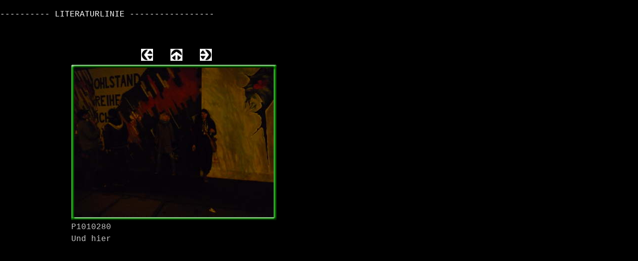

--- FILE ---
content_type: text/html
request_url: http://www.literaturlinie.de/html/berlin2012_35.html
body_size: 1339
content:

<!DOCTYPE HTML PUBLIC "-//W3C//DTD HTML 4.01 Transitional//EN">
<HTML>
<HEAD>
<TITLE>Berlin2012</TITLE>
<META HTTP-EQUIV="Content-Type" CONTENT="text/html; charset=ISO-8859-1">
<META NAME="Generator" CONTENT="NetObjects Fusion 7.5 für Windows">
<LINK REL="STYLESHEET" TYPE="text/css" HREF="../html/fusion.css">
<LINK REL="STYLESHEET" TYPE="text/css" HREF="../html/style.css">
<LINK REL="STYLESHEET" TYPE="text/css" HREF="../html/site.css">
</HEAD>
<BODY>
    <TABLE BORDER="0" CELLSPACING="0" CELLPADDING="0" WIDTH="559">
        <TR VALIGN="TOP" ALIGN="LEFT">
            <TD WIDTH="139" HEIGHT="20"><IMG SRC="../assets/images/autogen/clearpixel.gif" WIDTH="139" HEIGHT="1" BORDER="0" ALT=""></TD>
            <TD WIDTH="144"><IMG SRC="../assets/images/autogen/clearpixel.gif" WIDTH="144" HEIGHT="1" BORDER="0" ALT=""></TD>
            <TD></TD>
            <TD WIDTH="35"><IMG SRC="../assets/images/autogen/clearpixel.gif" WIDTH="35" HEIGHT="1" BORDER="0" ALT=""></TD>
            <TD></TD>
            <TD WIDTH="35"><IMG SRC="../assets/images/autogen/clearpixel.gif" WIDTH="35" HEIGHT="1" BORDER="0" ALT=""></TD>
            <TD></TD>
            <TD WIDTH="78"><IMG SRC="../assets/images/autogen/clearpixel.gif" WIDTH="78" HEIGHT="1" BORDER="0" ALT=""></TD>
            <TD WIDTH="56"><IMG SRC="../assets/images/autogen/clearpixel.gif" WIDTH="56" HEIGHT="1" BORDER="0" ALT=""></TD>
        </TR>
        <TR VALIGN="TOP" ALIGN="LEFT">
            <TD COLSPAN="8" WIDTH="503" CLASS="TextObject">
                <P STYLE="margin-bottom: 0px;"><SPAN STYLE="color: rgb(255,255,255);">---------- <SPAN STYLE="font-size: medium;">LITERATURLINIE -----------------</SPAN></SPAN></P>
            </TD>
            <TD></TD>
        </TR>
        <TR VALIGN="TOP" ALIGN="LEFT">
            <TD COLSPAN="9" HEIGHT="59"></TD>
        </TR>
        <TR VALIGN="TOP" ALIGN="LEFT">
            <TD COLSPAN="2" HEIGHT="24"></TD>
            <TD WIDTH="24"><A HREF="../html/berlin2012_34.html"><IMG ID="Bild3123" HEIGHT="24" WIDTH="24" SRC="../assets/images/NavLeft.gif" BORDER="0"></A></TD>
            <TD></TD>
            <TD WIDTH="24"><A TARGET="_self" HREF="javascript:window.close()"><IMG ID="Bild3124" HEIGHT="24" WIDTH="24" SRC="../assets/images/NavUp.gif" BORDER="0"></A></TD>
            <TD></TD>
            <TD WIDTH="24"><A HREF="../html/berlin2012_36.html"><IMG ID="Bild3125" HEIGHT="24" WIDTH="24" SRC="../assets/images/NavRight.gif" BORDER="0"></A></TD>
            <TD COLSPAN="2"></TD>
        </TR>
        <TR VALIGN="TOP" ALIGN="LEFT">
            <TD COLSPAN="9" HEIGHT="4"></TD>
        </TR>
        <TR VALIGN="TOP" ALIGN="LEFT">
            <TD HEIGHT="368"></TD>
            <TD COLSPAN="8" WIDTH="420">
                <TABLE ID="Tabelle685" BORDER="0" CELLSPACING="3" CELLPADDING="1">
                    <TR>
                        <TD WIDTH="412">
                            <TABLE WIDTH="412" BORDER="0" CELLSPACING="0" CELLPADDING="0" ALIGN="LEFT">
                                <TR>
                                    <TD>
                                        <TABLE ID="Table1" BORDER="0" CELLSPACING="0" CELLPADDING="0">
                                            <TR>
                                                <TD WIDTH="6">
                                                    <P STYLE="margin-bottom: 0px;"><IMG ID="Picture3" HEIGHT="6" WIDTH="6" SRC="../assets/images/top_left_basic2.gif" VSPACE="0" HSPACE="0" ALIGN="bottom" BORDER="0"></P>
                                                </TD>
                                                <TD WIDTH="400" STYLE="background-image: url('../assets/images/top_background_basic2.gif');">
                                                    <P STYLE="margin-bottom: 0px;"><IMG ID="Picture6" HEIGHT="1" WIDTH="1" SRC="../assets/images/spacer.gif" VSPACE="0" HSPACE="0" ALIGN="bottom" BORDER="0"></P>
                                                </TD>
                                                <TD WIDTH="6">
                                                    <P STYLE="margin-bottom: 0px;"><IMG ID="Picture9" HEIGHT="6" WIDTH="6" SRC="../assets/images/top_right_background2.gif" VSPACE="0" HSPACE="0" ALIGN="bottom" BORDER="0"></P>
                                                </TD>
                                            </TR>
                                            <TR>
                                                <TD STYLE="background-image: url('../assets/images/left_background_basic2.gif');">
                                                    <P STYLE="margin-bottom: 0px;"><IMG ID="Picture12" HEIGHT="1" WIDTH="1" SRC="../assets/images/spacer.gif" VSPACE="0" HSPACE="0" ALIGN="bottom" BORDER="0"></P>
                                                </TD>
                                                <TD STYLE="background-color: rgb(222,222,222);">
                                                    <P STYLE="margin-bottom: 0px;"><IMG ID="Datenfeld3132" HEIGHT="300" WIDTH="400" SRC="../assets/images/db_images/db_P10102801.jpg" VSPACE="0" HSPACE="0" ALIGN="bottom" BORDER="0" ALT="P1010280" TITLE="P1010280"></P>
                                                </TD>
                                                <TD STYLE="background-image: url('../assets/images/right_background_basic2.gif');">
                                                    <P STYLE="margin-bottom: 0px;"><IMG ID="Picture18" HEIGHT="1" WIDTH="1" SRC="../assets/images/spacer.gif" VSPACE="0" HSPACE="0" ALIGN="bottom" BORDER="0"></P>
                                                </TD>
                                            </TR>
                                            <TR>
                                                <TD>
                                                    <P STYLE="margin-bottom: 0px;"><IMG ID="Picture21" HEIGHT="6" WIDTH="6" SRC="../assets/images/bottom_left_basic2.gif" VSPACE="0" HSPACE="0" ALIGN="bottom" BORDER="0"></P>
                                                </TD>
                                                <TD STYLE="background-image: url('../assets/images/bottom_background_basic2.gif');">
                                                    <P STYLE="margin-bottom: 0px;"><IMG ID="Picture24" HEIGHT="1" WIDTH="1" SRC="../assets/images/spacer.gif" VSPACE="0" HSPACE="0" ALIGN="bottom" BORDER="0"></P>
                                                </TD>
                                                <TD>
                                                    <P STYLE="margin-bottom: 0px;"><IMG ID="Picture27" HEIGHT="6" WIDTH="6" SRC="../assets/images/bottom_right_basic2.gif" VSPACE="0" HSPACE="0" ALIGN="bottom" BORDER="0"></P>
                                                </TD>
                                            </TR>
                                        </TABLE>
                                    </TD>
                                </TR>
                            </TABLE>
                        </TD>
                    </TR>
                    <TR>
                        <TD>
                            <P STYLE="margin-bottom: 0px;">P1010280</P>
                        </TD>
                    </TR>
                    <TR>
                        <TD>
                            <P STYLE="margin-bottom: 0px;">Und hier</P>
                        </TD>
                    </TR>
                </TABLE>
            </TD>
        </TR>
    </TABLE>
</BODY>
</HTML>
 

--- FILE ---
content_type: text/css
request_url: http://www.literaturlinie.de/html/style.css
body_size: 1462
content:
/* CSS definition file containing sitestyle stylesheets */
BODY { font-family: Verdana, Tahoma, Arial, Helvetica, Sans-serif, sans-serif; font-size: xx-small; background-color: rgb(0,0,0)}
 A:active { color: rgb(0,0,0)}
 A:link { color: rgb(0,0,0)}
 A:visited { color: rgb(204,102,0)}
 .nof_ElementalBanners1-Banner1 {
font-family:Verdana; font-size:16px; font-weight:700; font-style:normal; color:#ffffff 
}

.nof_ElementalNavbar2-Regular {
font-family:Verdana; font-size:11px; font-weight:700; font-style:normal; color:#ffffff 
}

.nof_ElementalNavbar4-Rollover {
font-family:Verdana; font-size:11px; font-weight:700; font-style:normal; color:#000000 
}

.nof_ElementalNavbar6-Highlighted {
font-family:Verdana; font-size:11px; font-weight:700; font-style:normal; color:#000000 
}

.nof_ElementalNavbar8-HighlightedRollover {
font-family:Verdana; font-size:11px; font-weight:700; font-style:normal; color:#000000 
}

.nof_ElementalNavbar3-Regular {
font-family:Verdana; font-size:11px; font-weight:400; font-style:normal; color:#000000 
}

.nof_ElementalNavbar5-Rollover {
font-family:Verdana; font-size:11px; font-weight:400; font-style:normal; color:#000000 
}

.nof_ElementalNavbar7-Highlighted {
font-family:Verdana; font-size:11px; font-weight:400; font-style:normal; color:#000000 
}

.nof_ElementalNavbar9-HighlightedRollover {
font-family:Verdana; font-size:11px; font-weight:400; font-style:normal; color:#000000 
}
A:hover { color: rgb(204,102,0)}
 


--- FILE ---
content_type: text/css
request_url: http://www.literaturlinie.de/html/site.css
body_size: 770
content:
/* CSS-Definitionsdatei, die Site-übergreifende Stylesheets enthält */

A:active {
	color: rgb(200,200,200);
 	text-decoration: none 
}

.Test2 {
	color: rgb(255,255,255)
}

A:link {
	color: rgb(102,204,51);
 	text-decoration: none 
}

A:visited {
	color: rgb(102,204,51)
}

P {
	font-family: "Courier New",  "Lucida Console",  Courier,  Monaco,  Monospace;
 	color: rgb(200,200,200)
}

A {
	font-family: "Courier New",  "Lucida Console",  Courier,  Monaco,  Monospace;
 	color: rgb(100,100,100);
 	text-decoration: none 
}

.TextNavBar {
	font-family: "Courier New",  "Lucida Console",  Courier,  Monaco,  Monospace;
 	color: rgb(255,255,255)
}

A:hover {
	color: rgb(255,255,255);
 	font-weight: bold;
 	text-decoration: none 
}